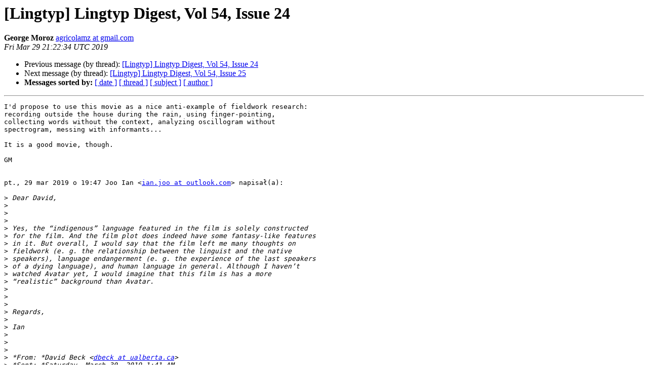

--- FILE ---
content_type: text/html
request_url: https://listserv.linguistlist.org/pipermail/lingtyp/2019-March/007058.html
body_size: 2595
content:
<!DOCTYPE HTML PUBLIC "-//W3C//DTD HTML 4.01 Transitional//EN">
<HTML>
 <HEAD>
   <TITLE> [Lingtyp] Lingtyp Digest, Vol 54, Issue 24
   </TITLE>
   <LINK REL="Index" HREF="index.html" >
   <LINK REL="made" HREF="mailto:lingtyp%40listserv.linguistlist.org?Subject=Re%3A%20%5BLingtyp%5D%20Lingtyp%20Digest%2C%20Vol%2054%2C%20Issue%2024&In-Reply-To=%3CCANJCVCO37L2gO4D1d%2BdhAo4WOywCFWUYO1qdc_KoPF8GAMWuPA%40mail.gmail.com%3E">
   <META NAME="robots" CONTENT="index,nofollow">
   <style type="text/css">
       pre {
           white-space: pre-wrap;       /* css-2.1, curent FF, Opera, Safari */
           }
   </style>
   <META http-equiv="Content-Type" content="text/html; charset=us-ascii">
   <LINK REL="Previous"  HREF="007057.html">
   <LINK REL="Next"  HREF="007059.html">
 </HEAD>
 <BODY BGCOLOR="#ffffff">
   <H1>[Lingtyp] Lingtyp Digest, Vol 54, Issue 24</H1>
    <B>George Moroz</B> 
    <A HREF="mailto:lingtyp%40listserv.linguistlist.org?Subject=Re%3A%20%5BLingtyp%5D%20Lingtyp%20Digest%2C%20Vol%2054%2C%20Issue%2024&In-Reply-To=%3CCANJCVCO37L2gO4D1d%2BdhAo4WOywCFWUYO1qdc_KoPF8GAMWuPA%40mail.gmail.com%3E"
       TITLE="[Lingtyp] Lingtyp Digest, Vol 54, Issue 24">agricolamz at gmail.com
       </A><BR>
    <I>Fri Mar 29 21:22:34 UTC 2019</I>
    <P><UL>
        <LI>Previous message (by thread): <A HREF="007057.html">[Lingtyp] Lingtyp Digest, Vol 54, Issue 24
</A></li>
        <LI>Next message (by thread): <A HREF="007059.html">[Lingtyp] Lingtyp Digest, Vol 54, Issue 25
</A></li>
         <LI> <B>Messages sorted by:</B> 
              <a href="date.html#7058">[ date ]</a>
              <a href="thread.html#7058">[ thread ]</a>
              <a href="subject.html#7058">[ subject ]</a>
              <a href="author.html#7058">[ author ]</a>
         </LI>
       </UL>
    <HR>  
<!--beginarticle-->
<PRE>I'd propose to use this movie as a nice anti-example of fieldwork research:
recording outside the house during the rain, using finger-pointing,
collecting words without the context, analyzing oscillogram without
spectrogram, messing with informants...

It is a good movie, though.

GM


pt., 29 mar 2019 o 19:47 Joo Ian &lt;<A HREF="http://listserv.linguistlist.org/mailman/listinfo/lingtyp">ian.joo at outlook.com</A>&gt; napisa&#322;(a):

&gt;<i> Dear David,
</I>&gt;<i>
</I>&gt;<i>
</I>&gt;<i>
</I>&gt;<i> Yes, the &#8220;indigenous&#8221; language featured in the film is solely constructed
</I>&gt;<i> for the film. And the film plot does indeed have some fantasy-like features
</I>&gt;<i> in it. But overall, I would say that the film left me many thoughts on
</I>&gt;<i> fieldwork (e. g. the relationship between the linguist and the native
</I>&gt;<i> speakers), language endangerment (e. g. the experience of the last speakers
</I>&gt;<i> of a dying language), and human language in general. Although I haven&#8217;t
</I>&gt;<i> watched Avatar yet, I would imagine that this film is has a more
</I>&gt;<i> &#8220;realistic&#8221; background than Avatar.
</I>&gt;<i>
</I>&gt;<i>
</I>&gt;<i>
</I>&gt;<i> Regards,
</I>&gt;<i>
</I>&gt;<i> Ian
</I>&gt;<i>
</I>&gt;<i>
</I>&gt;<i>
</I>&gt;<i> *From: *David Beck &lt;<A HREF="http://listserv.linguistlist.org/mailman/listinfo/lingtyp">dbeck at ualberta.ca</A>&gt;
</I>&gt;<i> *Sent: *Saturday, March 30, 2019 1:41 AM
</I>&gt;<i> *To: *<A HREF="http://listserv.linguistlist.org/mailman/listinfo/lingtyp">lingtyp at listserv.linguistlist.org</A>
</I>&gt;<i> *Subject: *Re: [Lingtyp] Lingtyp Digest, Vol 54, Issue 24
</I>&gt;<i>
</I>&gt;<i>
</I>&gt;<i>
</I>&gt;<i>
</I>&gt;<i>
</I>&gt;<i> I haven&#8217;t seen the movie, which may be very entertaining, but it isn&#8217;t
</I>&gt;<i> about a real language.  The synopsis here
</I>&gt;<i>
</I>&gt;<i>
</I>&gt;<i>
</I>&gt;<i>
</I>&gt;<i> <A HREF="https://www.latimes.com/entertainment/movies/la-et-mn-i-dream-another-language-review-20170803-story.html">https://www.latimes.com/entertainment/movies/la-et-mn-i-dream-another-language-review-20170803-story.html</A>
</I>&gt;<i>
</I>&gt;<i>
</I>&gt;<i>
</I>&gt;<i> makes it sound like fun, but not much like reality. I suppose if Avatar is
</I>&gt;<i> inspirational for ecologists, something like this could be inspiring for
</I>&gt;<i> linguists.
</I>&gt;<i>
</I>&gt;<i>
</I>&gt;<i>
</I>&gt;<i> Just saying.
</I>&gt;<i>
</I>&gt;<i>
</I>&gt;<i>
</I>&gt;<i> David
</I>&gt;<i>
</I>&gt;<i>
</I>&gt;<i>
</I>&gt;<i> ================================
</I>&gt;<i>
</I>&gt;<i> David Beck, Professor and Acting Chair
</I>&gt;<i> Department of Linguistics
</I>&gt;<i> University of Alberta
</I>&gt;<i> Edmonton, AB  T6G 2E7
</I>&gt;<i> Canada
</I>&gt;<i>
</I>&gt;<i> Phone: (780) 492-0807
</I>&gt;<i> FAX: (780) 492-0806
</I>&gt;<i>
</I>&gt;<i> <A HREF="http://www.ualberta.ca/~dbeck/">http://www.ualberta.ca/~dbeck/</A>
</I>&gt;<i> <A HREF="http://www.artsrn.ualberta.ca/totonaco/">http://www.artsrn.ualberta.ca/totonaco/</A>
</I>&gt;<i>
</I>&gt;<i>
</I>&gt;<i> Message: 2
</I>&gt;<i> Date: Fri, 29 Mar 2019 06:08:13 +0000
</I>&gt;<i> From: Joo Ian &lt;<A HREF="http://listserv.linguistlist.org/mailman/listinfo/lingtyp">ian.joo at outlook.com</A>&gt;
</I>&gt;<i> To: &quot;<A HREF="http://listserv.linguistlist.org/mailman/listinfo/lingtyp">lingtyp at listserv.linguistlist.org</A>&quot;
</I>&gt;<i> &lt;<A HREF="http://listserv.linguistlist.org/mailman/listinfo/lingtyp">lingtyp at listserv.linguistlist.org</A>&gt;
</I>&gt;<i> Subject: [Lingtyp] A linguistic film: &quot;I dream in another language
</I>&gt;<i> (Sue&#241;o en otro idioma)&quot;
</I>&gt;<i> Message-ID:
</I>&gt;<i> &lt;
</I>&gt;<i> <A HREF="http://listserv.linguistlist.org/mailman/listinfo/lingtyp">SN6PR07MB4557169BC51C417823A675DAFE5A0 at SN6PR07MB4557.namprd07.prod.outlook.com</A>
</I>&gt;<i> &gt;
</I>&gt;<i>
</I>&gt;<i> Content-Type: text/plain; charset=&quot;utf-8&quot;
</I>&gt;<i>
</I>&gt;<i> Dear all,
</I>&gt;<i>
</I>&gt;<i> Yesterday, I watched a Dutch-Mexican film &quot;I dream in another language
</I>&gt;<i> (Sue&#241;o en otro idioma)&quot;, which is about a dying language of Mexico. I would
</I>&gt;<i> recommend it to all typologists and those doing fieldwork on minority
</I>&gt;<i> languages, as the film is truly touching and inspiring, especially to us
</I>&gt;<i> linguists.
</I>&gt;<i>
</I>&gt;<i> <A HREF="https://en.m.wikipedia.org/wiki/I_Dream_in_Another_Language">https://en.m.wikipedia.org/wiki/I_Dream_in_Another_Language</A>
</I>&gt;<i>
</I>&gt;<i> Regards,
</I>&gt;<i> Ian JOO (&#51452;&#51060;&#50504;)
</I>&gt;<i> <A HREF="http://ianjoo.academia.edu">http://ianjoo.academia.edu</A>
</I>&gt;<i>
</I>&gt;<i> -------------- next part --------------
</I>&gt;<i> An HTML attachment was scrubbed...
</I>&gt;<i> URL: &lt;
</I>&gt;<i> <A HREF="http://listserv.linguistlist.org/pipermail/lingtyp/attachments/20190329/95e6d64b/attachment-0001.html">http://listserv.linguistlist.org/pipermail/lingtyp/attachments/20190329/95e6d64b/attachment-0001.html</A>
</I>&gt;<i> &gt;
</I>&gt;<i>
</I>&gt;<i> ------------------------------
</I>&gt;<i>
</I>&gt;<i> Subject: Digest Footer
</I>&gt;<i>
</I>&gt;<i> _______________________________________________
</I>&gt;<i> Lingtyp mailing list
</I>&gt;<i> <A HREF="http://listserv.linguistlist.org/mailman/listinfo/lingtyp">Lingtyp at listserv.linguistlist.org</A>
</I>&gt;<i> <A HREF="http://listserv.linguistlist.org/mailman/listinfo/lingtyp">http://listserv.linguistlist.org/mailman/listinfo/lingtyp</A>
</I>&gt;<i>
</I>&gt;<i>
</I>&gt;<i> ------------------------------
</I>&gt;<i>
</I>&gt;<i> End of Lingtyp Digest, Vol 54, Issue 24
</I>&gt;<i> ***************************************
</I>&gt;<i>
</I>&gt;<i>
</I>&gt;<i>
</I>&gt;<i>
</I>&gt;<i> _______________________________________________
</I>&gt;<i> Lingtyp mailing list
</I>&gt;<i> <A HREF="http://listserv.linguistlist.org/mailman/listinfo/lingtyp">Lingtyp at listserv.linguistlist.org</A>
</I>&gt;<i> <A HREF="http://listserv.linguistlist.org/mailman/listinfo/lingtyp">http://listserv.linguistlist.org/mailman/listinfo/lingtyp</A>
</I>&gt;<i>
</I>-------------- next part --------------
An HTML attachment was scrubbed...
URL: &lt;<A HREF="http://listserv.linguistlist.org/pipermail/lingtyp/attachments/20190330/2b81d9f3/attachment.htm">http://listserv.linguistlist.org/pipermail/lingtyp/attachments/20190330/2b81d9f3/attachment.htm</A>&gt;
</PRE>

<!--endarticle-->
    <HR>
    <P><UL>
        <!--threads-->
	<LI>Previous message (by thread): <A HREF="007057.html">[Lingtyp] Lingtyp Digest, Vol 54, Issue 24
</A></li>
	<LI>Next message (by thread): <A HREF="007059.html">[Lingtyp] Lingtyp Digest, Vol 54, Issue 25
</A></li>
         <LI> <B>Messages sorted by:</B> 
              <a href="date.html#7058">[ date ]</a>
              <a href="thread.html#7058">[ thread ]</a>
              <a href="subject.html#7058">[ subject ]</a>
              <a href="author.html#7058">[ author ]</a>
         </LI>
       </UL>

<hr>
<a href="http://listserv.linguistlist.org/mailman/listinfo/lingtyp">More information about the Lingtyp
mailing list</a><br>
</body></html>
